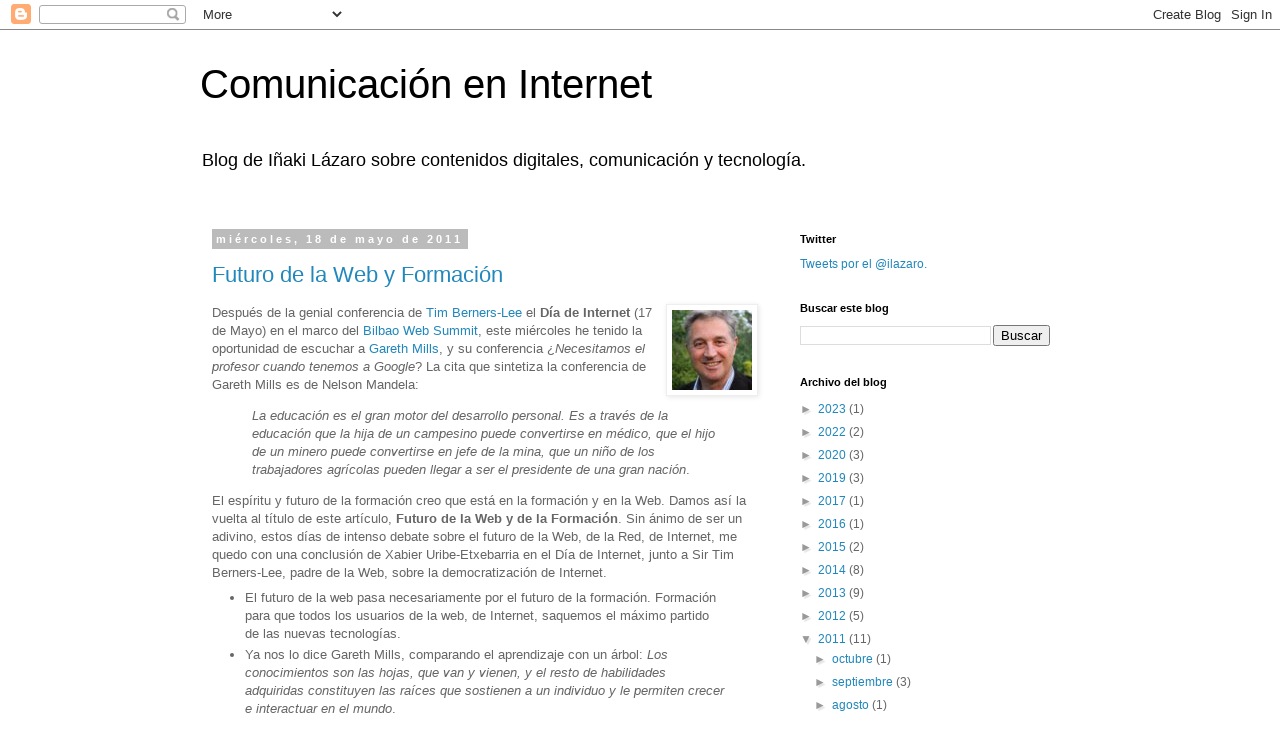

--- FILE ---
content_type: text/html; charset=utf-8
request_url: https://www.google.com/recaptcha/api2/aframe
body_size: 268
content:
<!DOCTYPE HTML><html><head><meta http-equiv="content-type" content="text/html; charset=UTF-8"></head><body><script nonce="Qvu7SnW5iLGJfjNaMyuH7Q">/** Anti-fraud and anti-abuse applications only. See google.com/recaptcha */ try{var clients={'sodar':'https://pagead2.googlesyndication.com/pagead/sodar?'};window.addEventListener("message",function(a){try{if(a.source===window.parent){var b=JSON.parse(a.data);var c=clients[b['id']];if(c){var d=document.createElement('img');d.src=c+b['params']+'&rc='+(localStorage.getItem("rc::a")?sessionStorage.getItem("rc::b"):"");window.document.body.appendChild(d);sessionStorage.setItem("rc::e",parseInt(sessionStorage.getItem("rc::e")||0)+1);localStorage.setItem("rc::h",'1770103995696');}}}catch(b){}});window.parent.postMessage("_grecaptcha_ready", "*");}catch(b){}</script></body></html>